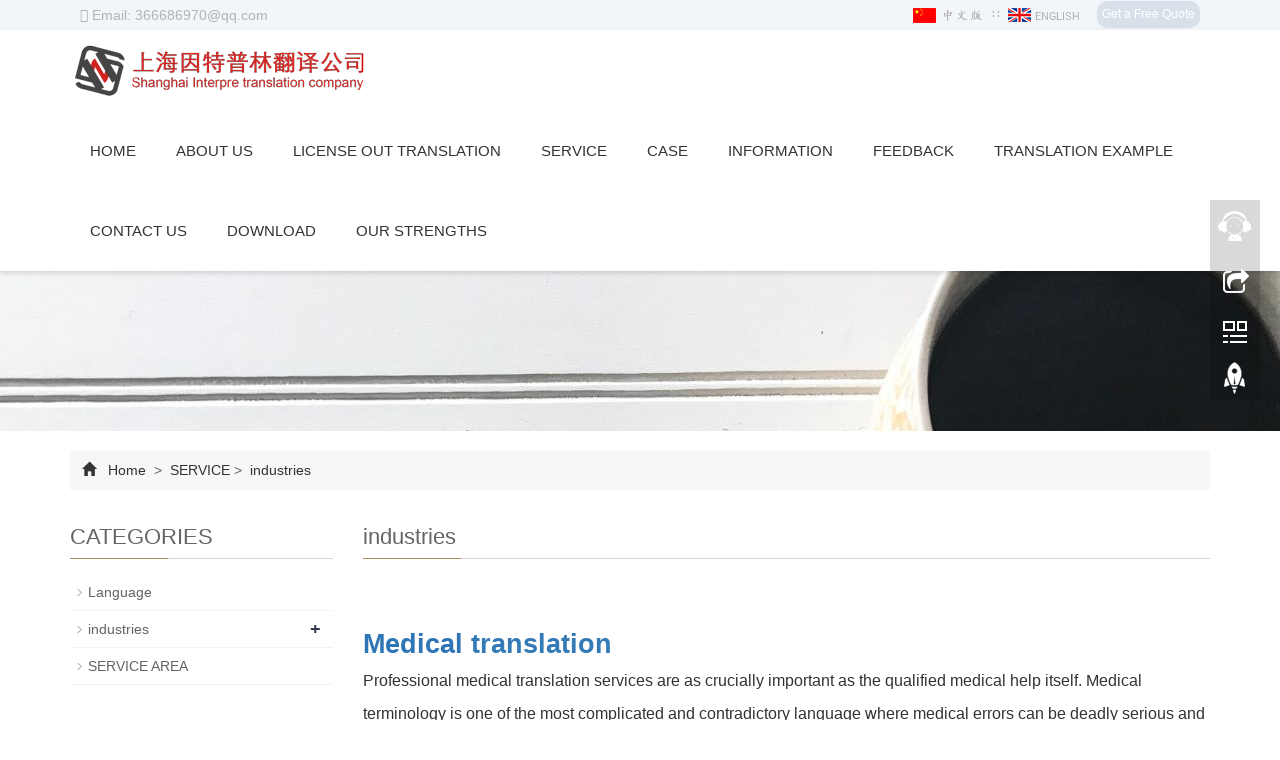

--- FILE ---
content_type: text/html; charset=utf-8
request_url: https://www.interpretking.com/en/product/products-6-97.html
body_size: 7127
content:
 <!DOCTYPE html>
<html lang="en">
  <head>
    <meta charset="utf-8">
    <meta http-equiv="X-UA-Compatible" content="IE=edge">
    <meta name="viewport" content="width=device-width, initial-scale=1">
    <title> Medical Translation</title>
    <meta name="keywords" content=" Medical Translation" />
    <meta name="description" content=" Medical Translation" />
    <meta name="applicable-device"content="pc,mobile">
<link href="/Public/css/bootstrap.css" rel="stylesheet">
<link href="/Home/Tpl/default/Public/css/bxslider.css" rel="stylesheet">
<link href="/Home/Tpl/default/Public/css/style.css" rel="stylesheet">
<script src="/Public/js/jquery.min.js"></script>
<script src="/Home/Tpl/default/Public/js/bxslider.min.js"></script>
<script src="/Home/Tpl/default/Public/js/common.js"></script>
<script src="/Public/js/bootstrap.js"></script>
<!--[if lt IE 9]>
  <script src="http://cdn.bootcss.com/html5shiv/3.7.2/html5shiv.min.js"></script>
  <script src="http://cdn.bootcss.com/respond.js/1.4.2/respond.min.js"></script>
<![endif]-->
    <link href="/Home/Tpl/default/Public/css/lightbox.css" rel="stylesheet">
    <script src="/Home/Tpl/default/Public/js/lightbox.js"></script>
    <script type="text/javascript">
        $(document).ready(function(){
            $('.showpic_flash').bxSlider({
              pagerCustom: '#pic-page',
               adaptiveHeight: true,
            });

        });
    </script>
    <SCRIPT language=javaScript>
    function CheckJob()
    {
    	if (document.myform.email.value.length==""){
            alert ("Please enter the email number.");
            document.myform.email.focus();
            return false;
        }
     }
    </SCRIPT>
    
  </head>
  <body id="product">
  
 <header>


 <link type="text/css" rel="stylesheet" href="/Home/Tpl/default/Public/fonts/font-awesome/css/font-awesome.min.css"/>
<link type="text/css" rel="stylesheet" href="/Home/Tpl/default/Public/fonts/ionicons/css/ionicons.min.css"/>
<link type="text/css" rel="stylesheet" href="/Home/Tpl/default/Public/fonts/medical-icons/style.css"/>
<div class="top_menu">
      <div class="container">
        <span class="top_name"><a href="mailto:366686970@qq.com"><i class="fa fa-envelope" aria-hidden="true"></i> Email: 366686970@qq.com</a></span>
        <div class="top_lang">
          <a href="/" title="Chinese"><img src="/Home/Tpl/default/Public/images/Chinese.gif" alt="Chinese"></a>
          ∷&nbsp;
          <a href="/en/index.html" title="English"><img src="/Home/Tpl/default/Public/images/English.gif" alt="English"></a>
          <span><a href="/en/inquiry" class="quote">Get a Free Quote</a></span>
        </div>
      </div>
    </div>
  
    <!-- Fixed navbar -->
    <nav id="top_nav" class="navbar navbar-default navbar-static-top">
      <div class="container">
        <div class="navbar-header">
          <button type="button" class="navbar-toggle collapsed" data-toggle="collapse" data-target="#navbar" aria-expanded="false" aria-controls="navbar">
            <span class="sr-only">Toggle navigation</span>
            <span class="icon-bar"></span>
            <span class="icon-bar"></span>
            <span class="icon-bar"></span>
          </button>
          <a href="/en/index.html"><img src="/Uploads/5f3f2fdf5f8ee7904.png" class="logo" alt="上海因特普林翻译公司"/></a>
        </div>
        <div id="navbar" class="navbar-collapse collapse">
          <ul class="nav navbar-nav  navbar-nav-e">
            <li><a href="/en/index.html">Home</a></li>

                               <li><a href=" /en/About-us.html">ABOUT US</a></li><li class="dropdown">
                    <a href="/en/list-6-57.html">License out translation</a>
                    <a href="/en/list-6-57.html" id="app_menudown" class="dropdown-toggle" data-toggle="dropdown" role="button" aria-expanded="false"><span class="glyphicon glyphicon-menu-down btn-xs"></span></a>
                      <ul class="dropdown-menu nav_small" role="menu">
                      <li><a href="/en/list-7-44.html">License out translation</a></li><li><a href="/en/list-6-93.html">innovative drug translation </a></li>
                      </ul>
                  </li>
              <li class="dropdown">
                    <a href="/en/SERVICE-AREA.html">SERVICE</a>
                    <a href="/en/SERVICE-AREA.html" id="app_menudown" class="dropdown-toggle" data-toggle="dropdown" role="button" aria-expanded="false"><span class="glyphicon glyphicon-menu-down btn-xs"></span></a>
                      <ul class="dropdown-menu nav_small" role="menu">
                      <li><a href="/en/LANGUAGE.html">Language</a></li><li><a href="/en/TRANSLATION-INDUSTRY.html">industries</a></li>
                      </ul>
                  </li>
              <li class="dropdown">
                    <a href="/en/SUCCESSFUL-CASE.html">CASE</a>
                    <a href="/en/SUCCESSFUL-CASE.html" id="app_menudown" class="dropdown-toggle" data-toggle="dropdown" role="button" aria-expanded="false"><span class="glyphicon glyphicon-menu-down btn-xs"></span></a>
                      <ul class="dropdown-menu nav_small" role="menu">
                      <li><a href="/en/list-4-34.html">success</a></li>
                      </ul>
                  </li>
              <li class="dropdown">
                    <a href="/en/NEWS-CENTER.html">INFORMATION</a>
                    <a href="/en/NEWS-CENTER.html" id="app_menudown" class="dropdown-toggle" data-toggle="dropdown" role="button" aria-expanded="false"><span class="glyphicon glyphicon-menu-down btn-xs"></span></a>
                      <ul class="dropdown-menu nav_small" role="menu">
                      <li><a href="/en/BUYER-READING.html">Customer Information</a></li><li><a href="/en/TRANSLATION-KNOWLEDGE.html">Translation Knowledge</a></li><li><a href="/en/NEW-INFORMATION.html">News information</a></li>
                      </ul>
                  </li>
                                 <li><a href="/en/Feedback.html">Feedback</a></li><li class="dropdown">
                    <a href="/en/list-7-26.html">translation example</a>
                    <a href="/en/list-7-26.html" id="app_menudown" class="dropdown-toggle" data-toggle="dropdown" role="button" aria-expanded="false"><span class="glyphicon glyphicon-menu-down btn-xs"></span></a>
                      <ul class="dropdown-menu nav_small" role="menu">
                      <li><a href="/en/list-0-38.html">Arabic Translation</a></li><li><a href="/en/list-6-52.html">Hebrew Translation</a></li><li><a href="/en/list-6-90.html">Greek translation</a></li><li><a href="/en/list-7-6.html">Persian  Translation</a></li><li><a href="/en/list-9-58.html">spanish translation</a></li><li><a href="/en/list-0-86.html">Italian Translation</a></li><li><a href="/en/list-5-73.html">Portuguese Translation</a></li><li><a href="/en/list-1-74.html">Czech Translation</a></li><li><a href="/en/list-6-84.html">Japanese translation</a></li><li><a href="/en/list-9-82.html">German Translation</a></li><li><a href="/en/list-8-14.html">French Translation</a></li><li><a href="/en/list-8-84.html">Swedish Translation</a></li><li><a href="/en/list-8-3.html">Korea Translation</a></li><li><a href="/en/list-6-77.html">Ruassian Translation</a></li>
                      </ul>
                  </li>
                                 <li><a href="/en/Contact-us.html">Contact us</a></li><li class="dropdown">
                    <a href="/en/download.html">Download</a>
                    <a href="/en/download.html" id="app_menudown" class="dropdown-toggle" data-toggle="dropdown" role="button" aria-expanded="false"><span class="glyphicon glyphicon-menu-down btn-xs"></span></a>
                      <ul class="dropdown-menu nav_small" role="menu">
                      <li><a href="/en/download28.html">Help document</a></li><li><a href="/en/download29.html">File download</a></li>
                      </ul>
                  </li>
              <li class="dropdown">
                    <a href="/en/Our-service.html">Our Strengths</a>
                    <a href="/en/Our-service.html" id="app_menudown" class="dropdown-toggle" data-toggle="dropdown" role="button" aria-expanded="false"><span class="glyphicon glyphicon-menu-down btn-xs"></span></a>
                      <ul class="dropdown-menu nav_small" role="menu">
                      <li><a href="/en/list-1-70.html">into and from English translation</a></li><li><a href="/en/list-5-39.html">language data bank</a></li>
                      </ul>
                  </li>
                            
          </ul>
        </div><!--/.nav-collapse -->
      </div>
    </nav>
</header>

 <div class="page_bg" style="background: url(/Uploads/5f3f8a545b6ea227.jpg) center top no-repeat;"></div>
   
    <!-- main -->
    <div class="container">    
        <div class="row">
 <div class="path_bg">
<span class="glyphicon glyphicon-home" aria-hidden="true"></span>&nbsp;&nbsp;
<a href="/">Home</a>&nbsp;
			
>&nbsp;<a href="/en/SERVICE-AREA.html"> SERVICE </a>>&nbsp;<a href="/en/TRANSLATION-INDUSTRY.html"> industries </a> </div>           <!-- right -->
           <div class="col-xs-12 col-sm-8 col-md-9" style="float:right">
                <div class="list_box">
                    <h2 class="left_h">industries</h2>

                    <!-- showpic 
                    <div class="col-sm-12 col-md-6 showpic_box">
                        <ul class="showpic_flash">
                                                  </ul>  
                        <div id="pic-page">
                                                    </div>
                    </div>  -->
                               
                    <!-- product_info 
                    <div class="col-sm-12 col-md-6 proinfo_box">
                	<h1 class="product_h1"> Medical Translation</h1>
                            <ul class="product_info">
                                <li></li>
                                <li></li>
                                <li></li>
                                <li></li>
                                <li>Product description:  Medical Translation</li>
                                <li>
                                    <form id="orderform" method="post" action="/en/Inquiry.html">
                                    <input type="hidden" name="ordername" value=" Medical Translation" />  
                                    <a href="#content" class="btn btn-primary page-btn"><span class="fa fa-caret-right" aria-hidden="true"></span> INQUIRY</a>&nbsp;&nbsp;                                    
                                    <a href="mailto:366686970@qq.com" class="btn btn-primary page-btn"><span class="fa fa-caret-right" aria-hidden="true"></span> EMAIL</a> 
                                    </form>
                                </li>
                            </ul>
                    </div>  -->

                    <div class="product_con">
                    <p class="MsoNormal"><br/></p><h2><strong><span style="color:#2E75B5;font-family:Arial;font-size:20pt;">Medical <a href=https://www.interpretking.com/ target='_blank'>translation</a></span></strong><strong><span style="color:#2E75B5;font-family:Arial;font-size:20pt;"></span></strong> </h2><h2><span style="color:#333333;font-family:Arial;font-size:12pt;font-weight:normal;">Professional medical translation services are as crucially important as the qualified medical help itself. Medical terminology is one of the most complicated and contradictory language where medical errors can be deadly serious and lead to life-threatening situations. Any translator, working with medical documentation, must not only be an expert in the requisite language, but also have an excellent theoretical base and experience in medicine. Top quality medical translation can become a first step on the path to a considerable increase of sales efficiency, your business success and further progress of your company. Whether you are looking for a professional medical translation service, Interpre is willing to become your reliable partner.</span><span style="color:#333333;font-family:Arial;font-size:12pt;font-weight:normal;"></span> </h2><p class="MsoNormal"><span style="color:#333333;font-family:Arial;font-size:12pt;"></span> </p><p class="p"><strong><span style="color:#2E75B5;font-family:微软雅黑;font-size:16pt;">Advantages of corporate medical translation</span></strong><strong><span style="color:#2E75B5;font-family:微软雅黑;font-size:16pt;"></span></strong> </p><h2><span style="color:#333333;font-family:Arial;font-size:12pt;font-weight:normal;">We understand that for an accurate translation of current medical terminology it is not enough to be just a competent linguist. Language experts must also have certificates, accreditations and degrees in particular medical fields, including cardiology, dentistry, endocrinology, toxicology, neurology, pediatrics, dermatology, pharmacology, plastic surgery, psychiatry and many other fields. At</span><span style="color:#333333;font-family:宋体;font-size:12pt;font-weight:normal;"> </span><span style="color:#333333;font-family:Arial;font-size:12pt;font-weight:normal;">Interpre we combine an eminently qualified translation staff with personalized attention and an individual approach to every client in order to provide a really great translation service that will be able to handle all your needs. Our team of highly trained specialists can cope with medical documents of any size and complexity such as clinical study reports, insurance claims, product description and data sheets, patient information and history record, product licensing and patents, medical certificates, brochures, catalogs and marketing materials, medical equipment instruction manuals, etc. All translated documentation goes through our multi-stage quality control process which includes error correction, editing and proof-reading before we deliver the final copy to the clients.</span><span style="color:#333333;font-family:Arial;font-size:12pt;font-weight:normal;"></span> </h2><h2><span style="color:#333333;font-family:Arial;font-size:12pt;font-weight:normal;">Medical translations are available in the most commonly spoken languages – Spanish, German, French, Italian, Arabic, Polish, Russian, and Swedish. We realize the value of your information and treat it with strict confidentiality.</span><span style="color:#333333;font-family:Arial;font-size:12pt;font-weight:normal;"></span> </h2><h2><strong><span style="color:#FF0000;font-family:Arial;font-size:12pt;"></span></strong> </h2><p><br/></p><p><br/></p>                    </div>

                   <div class="point">
                        <span class="to_prev col-xs-12 col-sm-6 col-md-6">PREVIOUS：<a href="/en/product/products-9-18.html" title="Legal translation">Legal translation</a></span>
                        <span class="to_next col-xs-12 col-sm-6 col-md-6">NEXT：<a href="/en/product/products-8-89.html" title="Notarized translation">Notarized translation</a></span>
                    </div>

                </div>

                
                <div class="list_related"> 
                    <h2 class="left_h">RELATED PRODUCTS</h2>
                    <div class="product_list related_list">
                        <div class="col-sm-4 col-md-3 col-mm-6 product_img">
                                <a href="/en/product/product-27-102.html">
                                  <img  src="/Uploads/5f815c9dd5c829121.jpg" class="img-thumbnail" alt="Engineering translation"/>
                                </a>
                                <p class="product_title"><a href="/en/product/product-27-102.html" title="Engineering translation">Engineering translation</a></p>
                            </div><div class="col-sm-4 col-md-3 col-mm-6 product_img">
                                <a href="/en/product/products-9-51.html">
                                  <img  src="/Uploads/5f815cca52a5f3543.jpg" class="img-thumbnail" alt="Aviation translation"/>
                                </a>
                                <p class="product_title"><a href="/en/product/products-9-51.html" title="Aviation translation">Aviation translation</a></p>
                            </div><div class="col-sm-4 col-md-3 col-mm-6 product_img">
                                <a href="/en/product/products-1-5.html">
                                  <img  src="/Uploads/5f3b66e0762202735.jpg" class="img-thumbnail" alt="Manual translation"/>
                                </a>
                                <p class="product_title"><a href="/en/product/products-1-5.html" title="Manual translation">Manual translation</a></p>
                            </div><div class="col-sm-4 col-md-3 col-mm-6 product_img">
                                <a href="/en/product/products-9-18.html">
                                  <img  src="/Uploads/5f3b66c7752e66836.jpg" class="img-thumbnail" alt="Legal translation"/>
                                </a>
                                <p class="product_title"><a href="/en/product/products-9-18.html" title="Legal translation">Legal translation</a></p>
                            </div>                    </div>
                </div>
            </div>

            <!-- left -->
            <div class="col-xs-12 col-sm-4 col-md-3">
                <div class="left_nav" id="categories">
                  <h2 class="left_h">CATEGORIES</h2>
                  <ul class="left_nav_ul" id="firstpane">
    <li>
        <a class="biglink" href="/en/LANGUAGE.html">Language</a><span class="menu_head">+</span>
            <ul class="left_snav_ul menu_body">
                        </ul>
    </li><li>
        <a class="biglink" href="/en/TRANSLATION-INDUSTRY.html">industries</a><span class="menu_head">+</span>
            <ul class="left_snav_ul menu_body">
            <li><a href="/en/FINANCIAL-TRANSLATION.html">FINANCIAL TRANSLATION</a></li><li><a href="/en/product-smallclass2-2.html">product smallclass 2_2</a></li><li><a href="/en/list-9-72.html">公证翻译</a></li><li><a href="/en/list-6-65.html"></a></li><li><a href="/en/list-3-92.html"></a></li>            </ul>
    </li><li>
        <a class="biglink" href="/en/SERVICE-AREAA.html">SERVICE AREA</a><span class="menu_head">+</span>
            <ul class="left_snav_ul menu_body">
                        </ul>
    </li></ul>                </div>

                <div class="left_news">
                  <h2 class="left_h">LATEST NEWS</h2>
                  <ul class="left_news">
    <li><a href="/en/new/new-1-95.html" title=""></a></li><li><a href="/en/new/new-65-697.html" title=""></a></li><li><a href="/en/new/new-47-850.html" title=""></a></li><li><a href="/en/new/new-19-727.html" title=""></a></li><li><a href="/en/new/new-66-830.html" title=""></a></li>  </ul>                </div>
               <div class="index_contact">
<h2 class="left_h">CONTACT US</h2>
    <p style="padding-top:25px;">Contact: Sakina Lee</p>
    <p>Phone: 15618628760</p>
    <p>Tel: 15618628760</p>
    <p>Email: <a style="color:#333;" href="mailto:366686970@qq.com"> 366686970@qq.com</a></p>
	<p>Whatsapp:15618628760</p>
    <p>Add: Lane 183, Huaihai West Road, Xuhui District, Shanghai</p>
</div>
            </div>

        </div>
    </div> 
    
    <nav class="navbar navbar-default navbar-fixed-bottom footer_nav">
    <div class="foot_nav btn-group dropup">
        <a class="dropdown-toggle"  data-toggle="dropdown" aria-haspopup="true" aria-expanded="false" href="#">
            <span class="glyphicon glyphicon-share btn-lg" aria-hidden="true"></span>
            Share</a>  
            <div class="dropdown-menu ewebshare">
            <!-- AddToAny BEGIN -->
<div class="a2a_kit a2a_kit_size_32 a2a_default_style">
<a class="a2a_dd" href="https://www.addtoany.com/share_save"></a>
<a class="a2a_button_facebook"></a>
<a class="a2a_button_twitter"></a>
<a class="a2a_button_google_plus"></a>
<a class="a2a_button_linkedin"></a>
</div>
<script type="text/javascript" src="//static.addtoany.com/menu/page.js"></script>
<!-- AddToAny END -->            </div>
    </div>
    <div class="foot_nav"><a href="tel:15618628760"><span class="glyphicon glyphicon-phone btn-lg" aria-hidden="true"></span>Call</a></div>
     <div class="foot_nav"><a href="/en/Inquiry.html"> <span class="glyphicon glyphicon-th-list btn-lg"  aria-hidden="true"></span>Inquiry</a></div>
    <div class="foot_nav"><a id="gototop" href="#"><span class="glyphicon glyphicon-circle-arrow-up btn-lg" aria-hidden="true"></span>Top</a></div>
</nav>

<footer>
<div class="copyright"> 
	<p class="foot_icons">                            
		<a href="https://www.interpretking.com/cn/Contact-us.html" target="_blank" ><i class="fa fa-facebook-official"></i></a>
		<a href="https://www.interpretking.com/cn/Contact-us.html" target="_blank" ><i class="fa fa-twitter-square"></i></a>				
		<a href="https://www.interpretking.com/cn/Contact-us.html" target="_blank"><i class="fa fa-linkedin-square" aria-hidden="true"></i></a>
		<a href="https://www.interpretking.com/cn/Contact-us.html" target="_blank" ><i class="fa fa-instagram" ></i></a>
		<a href="https://www.interpretking.com/cn/Contact-us.html" target="_blank"><i class="fa fa-youtube-square"></i></a>
	</p>
	<p class="foot_icons2">
		<i class="fa fa-map-marker" aria-hidden="true"></i></span>&nbsp;&nbsp;Lane 183, Huaihai West Road, Xuhui District, Shanghai&nbsp;
		<i class="fa fa-phone" aria-hidden="true"></i></span>&nbsp;&nbsp;15618628760&nbsp;		 
		<i class="fa fa-envelope-o" aria-hidden="true"></i></span>&nbsp;&nbsp;
		<a href="mailto:366686970@qq.com" style="color:#FFFFFF;"> 366686970@qq.com</a>&nbsp;		 
		<!--whatsapp(icp备案号改成whatsapp）-->		
		<i class="fa fa-whatsapp" aria-hidden="true"></i></span>&nbsp;&nbsp;15618628760&nbsp;<script type="text/javascript">document.write(unescape("%3Cspan id='cnzz_stat_icon_1279176644'%3E%3C/span%3E%3Cscript src='https://s9.cnzz.com/z_stat.php%3Fid%3D1279176644%26show%3Dpic1' type='text/javascript'%3E%3C/script%3E"));</script>
<script type="text/javascript" src="https://js.users.51.la/21934365.js"></script>	</p> 
	<p class="copy">Copyright © 2020 All Rights Reserved Shanghai interpre translation company copyright&nbsp;<a href="/e_sitemap.html" target="_blank">Sitemap</a></p>
	<div class="cv">
		<div class="container">
			<p>	<SCRIPT language=javascript src="/Home/Tpl/default/Public/images/lang.js"></SCRIPT>
		
                  <A 
                  href='javascript:translator("en|de")'><IMG border=0 
                  align=absMiddle src="/Home/Tpl/default/Public/images/ico_deutsch1.gif" width=20 
                  height=14> <SPAN>Deutsch</SPAN></A> 
				  
				  <A href='javascript:translator("en|es")'><IMG border=0 
                  align=absMiddle src="/Home/Tpl/default/Public/images/ico_espanol.gif" width=20 
                  height=14> <SPAN>Espanol</SPAN></A>
				   
				  <A href='javascript:translator("en|fr")'><IMG border=0 
                  align=absMiddle src="/Home/Tpl/default/Public/images/ico_francies.gif" width=20 
                  height=14> <SPAN>Francais</SPAN></A> 
				  
				  <A href='javascript:translator("en|it")'><IMG border=0 
                  align=absMiddle src="/Home/Tpl/default/Public/images/ico_italino.gif" width=20 
                  height=14> <SPAN>Italiano</SPAN></A>
				   
				  <A href='javascript:translator("en|pt")'><IMG border=0 
                  align=absMiddle src="/Home/Tpl/default/Public/images/ico_portgues.gif" width=20 
                  height=14> <SPAN>Portugues</SPAN></A>
				   
                  <A href='javascript:translator("en|ja")'><IMG border=0 
                  align=absMiddle src="/Home/Tpl/default/Public/images/ico_japan.jpg" width=20 
                  height=14> <SPAN>Japanese</SPAN></A> 
				  
				  <A href='javascript:translator("en|ko")'><IMG border=0 
                  align=absMiddle src="/Home/Tpl/default/Public/images/ico_korea.jpg" width=20 
                  height=14> <SPAN>Korean</SPAN></A> 
				  
				  <A href='javascript:translator("en|ar")'><IMG border=0 
                  align=absMiddle src="/Home/Tpl/default/Public/images/ico_arabia.jpg" width=20 
                  height=14> <SPAN>Arabic</SPAN></A>
				   
				  <A href='javascript:translator("en|ru")'><IMG border=0 
                  align=absMiddle src="/Home/Tpl/default/Public/images/ico_russia.jpg" width=20 
                  height=14> <SPAN>Russian</SPAN></A> </p> 
		</div>	
	</div>
</div>
</footer>

<!--客服面板-->
    <link rel="stylesheet" type="text/css" href="/Public/css/eonline.css" />
    <div id="cmsFloatPanel">
         <div class="ctrolPanel">
               <a class="service" href="#"></a>
               <a class="message" href="#"></a>
               <a class="qrcode" href="#"></a>
               <a class="arrow" title="Return to the top" href="#"></a>
         </div>
         <div class="servicePanel">
              <div class="servicePanel-inner">
                   <div class="serviceMsgPanel">
                        <div class="serviceMsgPanel-hd"><a href="#"><span>关闭</span></a></div>
                        <div class="serviceMsgPanel-bd">
                          <!--在线QQ-->
                          <div class="msggroup">
                                    <a target="_blank" href="https://wpa.qq.com/msgrd?v=3&uin=366686970 &site=qq&menu=yes"><img class="qqimg" src="/Public/images/qq.gif" alt="QQ On line"/>子馨</a>
                                </div>                   
                          <!--在线SKYPE--> 
                                                    
                          <div class="msggroup">
                       	<a href="https://api.whatsapp.com/send?phone=15618628760">
                	<img  class="qqimg" src="/Public/images/whatsapp.png" alt="Whatsapp">15618628760</a>
                       </div>
                       
                        </div>
                        <div class="serviceMsgPanel-ft"></div>
                    </div>
                    <div class="arrowPanel">
                         <div class="arrow02"></div>
                    </div>
              </div>
         </div>
         <div class="messagePanel">
              <div class="messagePanel-inner">
                   <div class="formPanel">
                        
                         <div class="formPanel-bd">
                            <!-- AddToAny BEGIN -->
<div class="a2a_kit a2a_kit_size_32 a2a_default_style">
<a class="a2a_dd" href="https://www.addtoany.com/share_save"></a>
<a class="a2a_button_facebook"></a>
<a class="a2a_button_twitter"></a>
<a class="a2a_button_google_plus"></a>
<a class="a2a_button_linkedin"></a>
</div>
<script type="text/javascript" src="//static.addtoany.com/menu/page.js"></script>
<!-- AddToAny END -->                            <a type="button" class="btn btn-default btn-xs" href="#" style="margin: -20px 0px 0px 8px;">close</a>
                         </div>

                   </div>
                   <div class="arrowPanel">
                        <div class="arrow01"></div>
                        <div class="arrow02"></div>
                   </div>
              </div>
         </div>
         <div class="qrcodePanel">
              <div class="qrcodePanel-inner">
                   <div class="codePanel">
                         <div class="codePanel-hd"><span style="float:left">Scan the qr code</span><a href="#"><span>Close</span></a></div>
                         <div class="codePanel-bd">
                              <img src="/Uploads/5f3b943d683895842.png" alt="the qr code"/>
                         </div>
                   </div>
                   <div class="arrowPanel">
                        <div class="arrow01"></div>
                        <div class="arrow02"></div>
                   </div>
              </div>
         </div>    </div>
    <script type="text/javascript" src="/Public/js/online.js"></script>

    
  </body>
</html>

--- FILE ---
content_type: text/css
request_url: https://www.interpretking.com/Home/Tpl/default/Public/css/style.css
body_size: 5974
content:

body{font-family:Arial,'microsoft yahei',Helvetica, sans-serif; color: #333;}
a,button{transition: 0.5s;-webkit-transition: 0.5s;-moz-transition: 0.5s;}
ul{list-style:none;}
h2{margin: 0px; padding: 0px;}
header{}

.top_menu{font-size: 12px;width: 100%;  height: 30px; background-color: #F2F5F9;color: #B3B3B3;}
.top_lang{float: right;height: 30px; padding: 4px 10px 0px 10px; }
.top_name{display: inline-block;margin-top: 5px;}
.top_name a {padding: 10px;overflow: hidden;color: #B3B3B3;font-size: 14px;}

.top_lang a {display: inline-block;}
a.quote {background-color: #d8e1ea;border-radius: 10px;color: #fff;margin-left: 10px;font-size:12px;padding: 5px;}
.top_lang{margin-top: -3px;}

.flash img{ width: 100%}
.flash ul.bxslider{list-style:none;}
.flash div.bx-pager{bottom: 4%;}
.flash div.bx-controls-direction{ display:none; }
.img-thumbnail:hover,.opacity_img:hover{opacity: 0.8; }

/*面包屑*/
.path_bg {margin: 0 15px; background: #f7f7f7; padding: 10px 12px; margin-top: 19px; color: #666;}
.path_bg a { color: #333;}
.path_bg .glyphicon-home:before { color: #333;}

/*导航菜单*/
.navbar{margin:0px; background-color:#FFFFFF; border: none;box-shadow: rgba(0, 0, 0, 0.15) 0px 2px 5px 0px;}
#app_menudown{position: absolute; top:0px; right:0px; font-size: 16px;}
#app_menudown:hover{background-color: #D8E1EA;}

/*产品搜索*/
.search_group{margin: 42px 0px 30px 0px; border:1px solid #dfe1e3;}
.search_group input.form-control{ border-radius: 0px;box-shadow: none; color: #787878; padding: 12px 10px;height: 36px; background: transparent; border: none;}
.search_group input.form-control:focus{box-shadow: none;border-color: #b2e0fb;}
#submit_search{color:#fff;font-size: 16px; height: 38px; background-color:#D8E1EA; border-radius: 0px; margin-top: -1px;}
#submit_search:hover{cursor: pointer; background-color: #D0D9E3;}

#small_search{color:#333; float: right; margin-top: 7px; padding:8px 13px;font-size: 17px;border-radius: 4px;}
#small_search:hover,#small_search:focus{cursor: pointer; background-color: #D8E1EA;}
.mysearch_btn{ background-color:#333;color:#fff; line-height:25px;}
.mysearch_btn:hover,.mysearch_btn:focus{ background-color:#333333; color:#fff;}

/*我们的优势*/
.advantage{text-align: center; color: #fff; padding: 55px 0px 30px 0px; background-position:center;background-repeat:no-repeat; background-color: #1C1C1C; margin-top: 20px;}
.advantage_head p{text-transform: uppercase; font-family: 'Times New Roman'; font-size: 40px; margin: 0px; padding: 0px;}
.advantage_head h2{font-size: 24px;}
.advantage_list{margin-top: 25px;}
.advantage_col{margin-top: 30px; margin-bottom: 50px;text-align: left;}
.advantage_col h4{text-align: left;padding-top: 8px;}
.advantage_col h4 a{color: #fff;}
.advantage_col h4 a:hover{color: #D8E1EA; text-decoration: none;}
.advantage_col span{display: inline-block; text-align: left; border-top: 1px solid #505050; padding-top: 9px;}
.advantage_col img{max-width: 100px; -webkit-transition: -webkit-transform 1.2s ease-out; -moz-transition: -moz-transform 1.2s ease-out; -o-transition: -o-transform 1.2s ease-out; -ms-transition: -ms-transform 1.2s ease-out;}
.advantage_col img:hover {-webkit-transform: rotateZ(360deg); -moz-transform: rotateZ(360deg); -o-transform: rotateZ(360deg); -ms-transform: rotateZ(360deg); transform: rotateZ(360deg);}

/*公司简介*/
.about_index{padding: 35px 20px 50px 20px; }
.about_head{border-bottom:1px solid #eaeaea; text-align: left;}
.about_head h2{font-size: 24px; color: #767676; margin-bottom: -12px;}
.about_head span{font-size: 20px;color: #778CA0; padding-right: 7px; position: relative; top:12px; background-color: #fff;}
.about_content p{line-height: 32px; margin-top:20px;}
.about_content img{margin: 9px 30px 0px 0px; max-width: 420px;}
.about_content video{margin: 9px 30px 0px 0px; max-width: 420px;}
.about_content a.btn-info1{margin: 9px 30px 0px 0px; max-width: 420px;}
.about_content a.btn-info{color: #000; background: transparent; border-radius: 0px; border:1px solid #000; padding: 8px 36px;}
.about_content a.btn-info:hover,.about_content a.btn-info:focus{color: #fff; background: #000; border:1px solid #000; }

/*首页产品*/
.product_head{background: url(../images/line.gif) no-repeat center center; height: 65px;}
.product_head h2{font-size: 32px; font-weight: bold; text-align: center; color: #38383A; margin: 0px; padding-top: 15px;}
.product_head p{font-family: 'Times New Roman';text-align: center;padding-top: 2px;  font-size: 16px;color: #3B3C3E; margin-bottom:5px;}
.product_index{margin:45px 0px 0px 0px;}
.product_list{clear: both;  padding: 50px 0px 30px 0px;margin-right: -15px;margin-left: -15px;}
.product_list2{padding-top: 30px;}
.product_img{padding-left: 15px; padding-right: 15px; min-height: 260px;}
.product_img img{margin-right: auto;margin-left: auto;display: block;max-width: 100%;height: auto; margin-bottom: 10px;  max-height: 320px;}
.product_list2 div.product_img{min-height: 220px;}
.product_title{ text-align: center;padding: 0px 15px 0px 0px; height: 40px;}
.product_title a{ color: #656464;}
.product_title a:hover{text-decoration: none;color:#D8E1EA;}

/*首页案例*/
.case_box{background-color: #F6F6F6;padding:35px 0px 0px 0px;}
.case_head h2{text-align: center;margin-bottom: 5px;}
.case_head p{text-align: center;font-family: 'Times New Roman';}
.case_list{clear: both;  padding: 30px 0px 10px 0px;margin-right: -15px;margin-left: -15px;}

/*首页新闻*/
.news_head{margin-top: 40px;}
.news_head h2{text-align: center;margin-bottom: 5px;}
.news_head p{text-align: center;font-family: 'Times New Roman';}
.news_index{clear: both; list-style:none;margin:0px; padding:20px 0px 0px 15px;}
.news_index li{margin-bottom: 20px; padding: 25px 15px; min-height: 70px; border: 1px solid #ccc;}
.news_index li span{display: inline-block; width: 60px; height: 60px; text-align: center; background-color: #D8E1EA; color: #fff; float: left;  padding:0px 2px; position: relative; left: -35px; top:-5px;}
.news_index li span strong{display: block; font-size: 24px; padding-top: 5px;}
.news_index li span i{display: block; font-size: 12px;  font-style: normal; font-family: Arial;}
.news_index li a{color:#333;font-size: 16px;margin-left: -20px;}
.news_index li a:hover{ text-decoration:none;color:#D8E1EA; }
.news_index li em{ font-style: normal; display:inline-block; line-height: 18px;color: #777; padding-top: 10px;margin-left: -20px;}

/*列表页*/
.list_box{clear: both; padding:10px 0px 0px 0px;}
.page_bg{height: 160px;}

/*栏目导航*/
.left_nav{ clear: both; padding-top: 10px;}
.left_h{background:url(../images/title_line.jpg) left bottom no-repeat; font-size: 22px; display: block; margin-top: 25px; padding: 0px 0px 10px 0px; color: #656464;}
.left_nav_ul{list-style:none;margin:0px;padding:0px; margin:15px 0px 0px 0px;}
.left_nav_ul > li{position:relative; border-bottom: 1px solid #f2f2f2; background: url(../images/left_sli.gif) 6px 15px no-repeat;padding:8px 0px 8px 18px; }
.left_nav_ul > li > a{text-decoration:none; color:#656464;}
.left_nav_ul > li > a:hover,.left_nav_ul li a.left_active{color:#D8E1EA;}

/*小类*/
ul.left_snav_ul{list-style:none;padding:0px;display: none; padding-top: 8px;}
ul.left_snav_ul > li{ margin:0px;padding:5px 0px 5px 10px; background: url(../images/left_sli.gif) 0px 13px no-repeat;}
ul.left_snav_ul > li > a{border:0;color:#797979;padding: 5px 0px 5px 0px;}
ul.left_snav_ul > li > a:hover{ text-decoration: none;color:#D8E1EA;}
.menu_head{cursor:pointer; font: 600 18px/30px "Open Sans", sans-serif; width:35px; text-align:center;color:#303c4b;display:inline-block;position: absolute; top:3px; right:0px;}
.menu_head:hover{ color: #D8E1EA;}

/*左侧新闻*/
.left_news{clear: both; list-style:none;margin:0px; padding:12px 0px 0px 0px;}
.left_news li{color:#545455;border-bottom: 1px dotted #dddddd;background: url(../images/li.png) no-repeat left 15px;line-height:21px; padding: 10px 0px; padding-left:14px;}
.left_news li a{color:#7F7F80;display: inline-block;}
.left_news li a:hover{ text-decoration:none;color:#D8E1EA; }

/*左侧联系*/
.index_contact{margin:30px 0px 35px 0px;}
.index_contact p,.index_econtact p{clear: both;}

/*新闻列表*/
.list_news{clear: both; list-style:none;margin:0px; padding:12px 0px 20px 0px;}
.list_news li{color:#898989;background: url(../images/li.png) no-repeat left 14px;line-height:22px; padding:8px 0px; padding-left:13px;border-bottom: 1px dashed #e3e2e2;/*dotted*/ }
.list_news li a{color:#303c4b;display: inline-block;}
.list_news li a:hover{text-decoration:none;color:#D8E1EA;}
.news_time{ float:right;}
.contents{clear: both; padding:15px 2px 0px 2px; line-height:28px; overflow: auto;}
.contents_title{ margin: 0px; padding: 10px 0px; text-align: center; color: #000; font-size:18px;color:#434343;font-weight:bold; line-height: 34px;}

/*分页样式*/
.page{clear:both; margin:20px 0px 0px 0px; text-align: center;}
.page a {display: inline-block; font-family: Arial; font-size: 13px; border: #dbdbdb 1px solid; padding:4px 9px; margin: 2px; margin-bottom: 5px; color: #31363c; text-decoration: none}
.page a:hover,.page a:focus{font-family: Arial;font-size: 13px;border: #000 1px solid; padding:4px 9px;color: #fff; background-color: #31363c;}
.page .current {font-family: Arial;border: #000 1px solid; font-size: 13px; padding:5px 9px; color: #fff;margin: 2px;  background-color: #31363c}

/*产品展示*/
#pic-page {text-align: center; margin-top:10px;}
#pic-page a {margin: 0 2px;}
#pic-page a img {width:40px;padding: 2px;border: solid #ccc 1px; margin-bottom:5px;}
#pic-page a:hover img,#pic-page a.active img {border: solid #5280DD 1px;}
.showpic_box,.proinfo_box{margin: 30px 0px 20px 0px;}
.showpic_box div.bx-wrapper img{margin: 0 auto; max-height: 340px;}
.product_h1{ margin:0px; line-height:24px; font-size:16px; color: #778CA0; padding-bottom:5px;border-bottom: 1px dotted #cccccc;}
.product_info{list-style:none; padding:0px; margin-top:10px;}
.product_info li{ line-height:24px; padding-bottom:12px;}
.product_con{ clear: both; border-top: 1px dotted transparent; margin:10px 0px 20px 0px;padding:20px 0px 0px 0px; line-height:26px;overflow: auto;}
.related_h1{padding: 30px 0px 12px 0px; color: #303c4b; margin:0px; display: block;  font-weight:300; font-size:24px; border-bottom:5px solid #f4f5f6;font-family:'Roboto',Arial,Helvetica, sans-serif;}
.related_list{padding-top: 25px;}
.related_news{ padding-top: 10px; clear: both; margin-bottom: 15px;}
.download_btn{text-align: right; margin: 10px 10px 20px 0px;}
.page-btn{background-color: #778CA0; border-radius: 0px; border: none;}
.page-btn:hover,.page-btn:focus{background-color:#31363c; }
.grey-btn{border-radius: 0px;border: none; background-color: #E8E8E8;}
.grey-btn:hover,.grey-btn:focus{background-color: #ccc;}
.a2a_default_style{display: inline-block;}

/* 联系我们 */
div#content .feedback{margin-top: 30px;}
.pr {background: #eee; height: 40px;}
.pr span {background: #778ca0; height: 40px; display: inline-block;line-height: 40px; padding: 0px 15px; color: #fff;}
.send{border:0;width:30%;clear: both; background-color:#778ca0; height:40px; color: #fff;}
.reset{border:1px solid #ccc;width:30%;clear: both; background-color:#fff;height:40px;}

/*在线留言订购*/
.feedback{margin-top: 40px;}
.form-horizontal .form-group { margin-right: -10px;margin-left: -10px;}
.codeimg{ margin: 0px 0px -10px -18px;}

/*上一个下一个*/
.point{ clear: both; margin:20px 0px 40px 0px; padding-bottom: 40px; line-height:22px;}
.point span.to_prev{text-align:center; }
.point span.to_prev a{color:#0068b7;}
.point span.to_prev a:hover{color: #D8E1EA}
.point span.to_next{text-align:center; }
.point span.to_next a{color:#0068b7;}
.point span.to_next a:hover{color: #D8E1EA}

/*标签样式*/
.tags{ margin: 15px 0px 10px 0px}
.tags a{ margin: 0px 5px 8px 0px}
.tags_list{padding: 5px 10px 100px 10px}
.tags_ul{ margin-top: 10px;}
.tags_ul li{line-height: 28px; margin-bottom: 8px; padding-bottom: 10px;}
.tags_ul h3{font-size: 14px; padding: 0px; margin: 0px;line-height: 20px;}
.tags_ul p{font-size: 13px;padding: 0px; margin: 0px; color: #a0a0a0; line-height: 20px; padding-top: 8px;}

/*网站地图*/
ul.ul_sitemap{margin: 30px 0px 40px 30px;}
ul.ul_sitemap li{list-style: none; line-height: 26px;clear: both;}
ul.ul_sitemap li a{color: #7d7d7d;}
li.small_li_sitemap{clear: both;padding-left: 12px;}
li.small_li2_sitemap{float: left; padding-left: 20px;}

/*首页Tags*/
.tags_box{background-color: #545454; padding: 9px 0px 9px 0px; text-align: center;color: #E9E9EA;font-size: 13px;}
.tags_box a{color: #E9E9EA; border-right: 1px solid #BBBBBB; padding:0px 8px 0px 8px;font-size: 13px;}
.tags_box a:hover{text-decoration: none; color: #D8E1EA;}
.tags_box a:last-child{border-right:0px;}
.tags_box button{display: none;}
.tags_title{font-size: 13px; margin-right: -6px;}
.tags_title a{padding:0px 10px 0px 0px;}
.tags_title:after{content:"：";}

/*友情链接*/
.link_box{background-color: #4A4A4A; padding: 10px 0px; text-align: center;color: #E9E9EA;font-size: 13px; margin-top: 25px;}
.link_box a{color: #E9E9EA; border-right: 1px solid #BBBBBB; padding:0px 10px 0px 10px; font-size: 13px;}
.link_box a:hover{text-decoration: none; color: #D8E1EA;}
.link_box a:last-child{border-right:0px;}
.link_box button{display: none;}
.ink_title{font-size: 13px; margin-right: -6px;}
.link_title:after{content:"：";}

/*底部信息#1C1C1C  */
footer{ text-align:center; background-color:#333 ; color:#fff; padding:30px 0px 20px 0px; font-size:12px;}
.copyright{ line-height:20px;}
.copyright a{ color:#fff;}
.foot_nav{ width:25%; float:left;background-color: #fafafa;text-align:center;color:#898989;} 
.foot_nav:hover,.foot_nav:focus{background-color: #e4e4e4;cursor:pointer;}
.foot_nav a{color:#898989;display:block;}
.foot_nav a:hover,.foot_nav a:focus{text-decoration:none;}
.foot_nav span{display:block; padding:3px 0px 0px 0px;}
.webshare{width: 230px; padding: 5px;}
.ewebshare{width: 200px; padding: 5px;}
.cv span{color:#fff;}

.foot_icons a{display: inline-block;color:#fff;padding: 5px;transition: 0.5s;}
.foot_icons i {font-size: 32px;height: 32px;width: 32px;line-height: 32px;text-align: center;}
.foot_icons a:hover{color:#000;transform: translate(0px, -10px);}
.foot_icons2 i {color:#fff; font-size:22px;width:22px; height:22px;}

/*大屏幕*/
@media screen and (min-width: 769px) {

       header{}

       .logo{margin:13px 0px; max-width: 400px;}
       .navbar-fixed-top .logo{max-width: 200px;}

      .navbar{ min-height: 50px; }
      .navbar-nav{float:right;}

      .navbar-nav > li{}

      .navbar-nav > li:first-child { border-left:0; }

      .navbar-nav > li:last-child{ border-right:0; }

      .navbar-nav > li > a {text-align: center;}

      .navbar-default .navbar-nav > li > a{color: #333;padding: 30px 20px;    font-size: 15px; text-transform: uppercase;}

      .navbar-default .navbar-nav > li > a:hover,

      .navbar-default .navbar-nav > li > a:focus,

      .navbar-default .navbar-nav > .active > a,

      .navbar-default .navbar-nav > .active > a:hover,

      .navbar-default .navbar-nav > .open > a,

      .navbar-default .navbar-nav > .open > a:hover,

      .navbar-default .navbar-nav > .open > a:focus {

          background-color: #D8E1EA; color: #fff;}

      .navbar-brand{display: none;}

      .navbar-default .navbar-nav-e > li > a{}



      .navbar-fixed-top{margin-top:0px; min-height: 40px; background-color: rgba(255, 255, 255, 1);}

      .navbar-fixed-top ul.navbar-nav > li > a{padding: 20px 20px;}

      

      .nav_small{background-color:#EEF3FB; background-color: rgba(216, 225, 234, 0.74); padding: 8px 0px 8px 0px; border-radius: 0px; border: none; box-shadow: none;}

      .nav_small > li > a{line-height:26px; color: #333; font-size: 13px;}

      .nav_small > li > a:hover{color: #fff; background-color: #D8E1EA;}

       #app_menudown,#small_search{ display:none; }

      .index_left_nav,.footer_nav{display:none; }

      .index_about {width: 600px;}

}



/*小屏幕*/

@media screen and (max-width: 768px) {

      .logo{display: block; margin: 0 auto; max-width:310px;margin-top:18px;margin-bottom: 15px;}
     
      .navbar-default .navbar-brand {color: #333; font-size: 16px;}

      .navbar-default .navbar-brand:hover,

      .navbar-default .navbar-brand:focus {color: #fff;}

      .navbar-toggle{border:none;}

      .navbar-default .navbar-collapse, .navbar-default .navbar-form{border:1px solid #EEF3FB;}

      .navbar-default .navbar-toggle:hover,

      .navbar-default .navbar-toggle:focus {

        background-color: #D8E1EA;

      }

      .navbar-default .navbar-toggle .icon-bar{background-color: #333;}

      .navbar-default .navbar-nav{margin-top: 0px;margin-bottom: 0px;}

      .navbar-default .navbar-nav > li {}

      .navbar-default .navbar-nav > li:last-child{border: none;}

      .navbar-default .navbar-nav > li > a,

      .navbar-default .navbar-nav .open .dropdown-menu > li > a{color: #333;}

      .navbar-default .navbar-nav > li > a:hover,

       .navbar-default .navbar-nav > li > a:focus,

       .navbar-default .navbar-nav > .active > a, 

       .navbar-default .navbar-nav > .active > a:hover, 

       .navbar-default .navbar-nav > .active > a:focus,

       .navbar-default .navbar-nav > .open > a, 

       .navbar-default .navbar-nav > .open > a:hover, 

       .navbar-default .navbar-nav > .open > a:focus,

       .navbar-default .navbar-nav .open .dropdown-menu > li > a:hover{

        background-color: #D8E1EA; color: #fff;}

        .navbar-fixed-top{background-color: rgba(255,255,255,.75);}



      .top_name{display: none;}

      .search_group{margin: 5px 0px 20px 0px;}

      #topsearch{display: none;}

      .product_head{background:none;}

      .product_head h2{font-size:26px;}

      .product_index{margin-top: 10px;}

      .product_list{padding: 20px 0px 0px 0px;}

      .product_img{min-height:80px; margin-bottom: 10px;}

      .product_list2 div.product_img{min-height:80px; margin-bottom: 10px;}

      .advantage_list{margin-top: 10px;}

      .advantage{padding: 40px 0px 10px 0px;background-size: cover;background-attachment: fixed;}

      .advantage_head p{font-size: 30px;}

      .advantage_head h2{font-size: 20px;}

      .advantage_col h4{text-align: center; margin-top: 15px;}

      .advantage_col span{text-align: center;}

      .advantage_col img{display: block; margin: 0 auto;}

      .about_content img{max-width: 420px;width: 100%;margin-bottom: 15px;}

      .about_content a.btn-info{width: 220px; display:block; margin: 0 auto;padding: 8px 0px;}

      .case_head h2,.news_head h2{font-size:24px;}

      .news_index{padding-left: 0px;}

      .news_index li span{left: 0px; top:0px; margin-right:12px;}

      .news_index li a{margin-left: 0px;}

      .news_index li em{display:block;margin-left: 0px;}

      .page_bg{display: none;}

       .advantage{display: none;}

      .left_h{margin-top: 10px;}

      .list_related h2.left_h{margin-top: 60px;}

      .product_con img,.contents img{width:100%;}

      .news_time{ display:none;}

      #pic-page a img {width:35px;}

      #cmsFloatPanel{ display: none;}

      .point span.to_prev,.point span.to_next{text-align:left; padding-bottom: 8px;}

      .product_list2{padding-top: 25px;}

      .link_box{padding-left: 7px;}

      .link_box a{display: block;border-right:0px;padding:4px 0px;}

      .link_title{display: block;}

      .link_title:after{content:"";}

      .link_box button{display: inline-block; background-color: transparent; border: none; float: right; margin-top: -20px;}

      .link_box button:hover,.link_box button:focus{color: #99A1C5;}

      .link_list{display: none; padding-top: 7px;}

      .tags_box{padding-left: 7px;}

      .tags_box a{display: block;border-right:0px;padding:4px 0px;}

      .tags_title{display: block;}

      .tags_title:after{content:"";}

      .tags_box button{display: inline-block; background-color: transparent; border: none; float: right; margin-top: -20px;}

      .tags_box button:hover,.tags_box button:focus{color: #99A1C5;}

      .tags_rows{display: none; padding-top: 7px;}

      .footer_nav{background-color: #fafafa;}

      footer{ margin-bottom:50px; padding-left: 8px; padding-right: 8px;}
      #nam1{display:none;}     
}



@media screen and (max-width: 767px) {

     .copyright_p{ display:none;}

}



/*320px到768px*/

@media screen and (min-width:320px) and (max-width:768px) {

  .col-mm-1, .col-mm-2, .col-mm-3, .col-mm-4, .col-mm-5, .col-mm-6, .col-mm-7, .col-mm-8, .col-mm-9, .col-mm-10, .col-mm-11, .col-mm-12 {

    float: left;

  }

  .col-mm-12 {

    width: 100%;

  }

  .col-mm-11 {

    width: 91.66666667%;

  }

  .col-mm-10 {

    width: 83.33333333%;

  }

  .col-mm-9 {

    width: 75%;

  }

  .col-mm-8 {

    width: 66.66666667%;

  }

  .col-mm-7 {

    width: 58.33333333%;

  }

  .col-mm-6 {

    width: 50%;

  }

  .col-mm-5 {

    width: 41.66666667%;

  }

  .col-mm-4 {

    width: 33.33333333%;

  }

  .col-mm-3 {

    width: 25%;

  }

  .col-mm-2 {

    width: 16.66666667%;

  }

  .col-mm-1 {

    width: 8.33333333%;

  }

}



@media screen and (max-width: 340px) {

  .logo{max-width:230px;}

}









